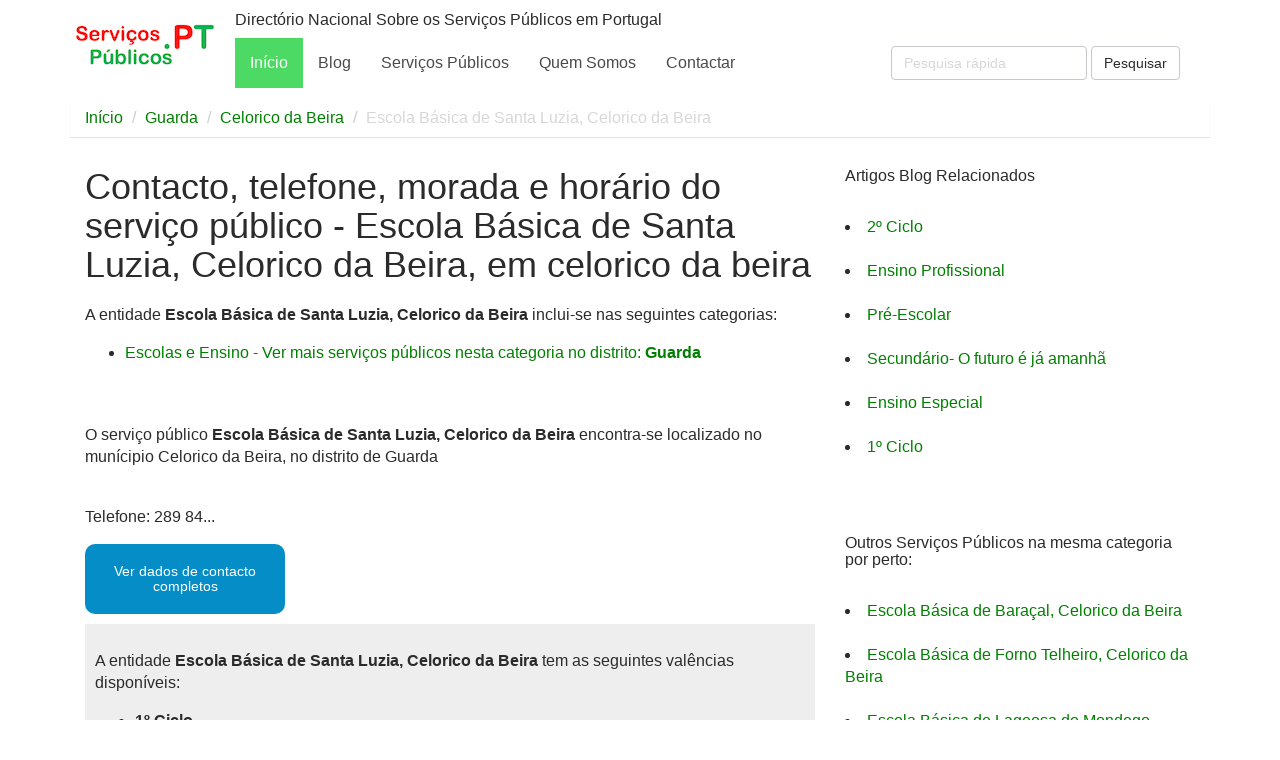

--- FILE ---
content_type: text/html; charset=UTF-8
request_url: https://www.servicospublicos.pt/servico-publico/670/escola-basica-de-santa-luzia--celorico-da-beira
body_size: 5572
content:
<!DOCTYPE html>
<html lang="pt">
	<head>
	   
	    <meta charset="UTF-8">
	    <meta http-equiv="X-UA-Compatible" content="IE=edge">
	    <meta name="viewport" content="width=device-width, initial-scale=1">
	    <meta name="description" content="Escola Básica de Santa Luzia, Celorico da Beira, em Celorico da Beira - Veja aqui o telefone, morada, horário, detalhes e outras informações de contacto">
	    <meta name="keywords" content="Contacto, telefone, morada, horário do serviço público,Escola Básica de Santa Luzia, Celorico da Beira,Escola,Básica,de,Santa,Luzia,,Celorico,da,Beira">
	    <meta property="og:url" content="https://www.servicospublicos.pt/servico-publico/670/escola-basica-de-santa-luzia--celorico-da-beira"/>
	    <meta property="og:site_name" content="ServicosPublicos"/>
	    <meta property="og:type" content="blog"/>
	    <meta property="og:title" content="Escola Básica de Santa Luzia, Celorico da Beira, em Celorico da Beira"/>
	    <meta property="og:description" content="Escola Básica de Santa Luzia, Celorico da Beira, em Celorico da Beira - Veja aqui o telefone, morada, horário, detalhes e outras informações de contacto" />
	    <meta property="og:image" content="https://www.servicospublicos.pt/assets/img/servicos-publicos-directorio-nacional-em-portugal.jpg"/>
      <link rel="canonical" href="https://www.servicospublicos.pt/servico-publico/670/escola-basica-de-santa-luzia--celorico-da-beira">
		<title>Escola Básica de Santa Luzia, Celorico da Beira, em Celorico da Beira</title>
   	<script async src="https://pagead2.googlesyndication.com/pagead/js/adsbygoogle.js?client=ca-pub-8617308966598132"
     crossorigin="anonymous"></script>

      <!-- Favicon -->
      <link rel="icon" type="image/png" href="/assets/img/favicon.png" />
      <!-- Style Sheet -->
      <link rel="stylesheet" href="/assets/css/style.css">
      <!-- Global site tag (gtag.js) - Google Analytics -->
      <script async src="https://www.googletagmanager.com/gtag/js?id=G-GNKMCKMJ34"></script>
      <script>
        window.dataLayer = window.dataLayer || [];
        function gtag(){dataLayer.push(arguments);}
        gtag('js', new Date());

        gtag('config', 'G-GNKMCKMJ34');
      </script>
      <meta name="msvalidate.01" content="D0F2164D23C26D4994D52EF32A694343" />
  </head>
<body>
  <nav class="navbar navbar-default">
  <div class="container">
    <!-- Brand and toggle get grouped for better mobile display -->
    <div class="navbar-header">
      <button type="button" class="navbar-toggle collapsed" data-toggle="collapse" data-target="#bs-example-navbar-collapse-1" aria-expanded="false">
        <span class="sr-only">Toggle navigation</span>
        <span class="icon-bar"></span>
        <span class="icon-bar"></span>
        <span class="icon-bar"></span>
      </button>
      <a class="navbar-brand" href="/"><img alt="logotipo serviços públicos" title="logotipo serviços públicos" src="/assets/img/logo.png" width=150 height=56></a>
    </div>

    <!-- Collect the nav links, forms, and other content for toggling -->
    <div class="collapse navbar-collapse" id="bs-example-navbar-collapse-1">
      <h4>Directório Nacional Sobre os Serviços Públicos em Portugal</h4>
      <ul class="nav navbar-nav">
        <li class="active"><a href="/">Início</a></li>
        <li><a href="/blog">Blog</a></li>
        <li><a href="/categorias">Serviços Públicos</a></li>
        <li><a href="/quem-somos/">Quem Somos</a></li>
        <li><a href="/contactos/">Contactar</a></li>
       
       
      </ul>

      <form class="navbar-form navbar-right" action="https://www.google.com/search" class="searchform" method="get" name="searchform" target="_blank">
        <div class="form-group">
          <input name="sitesearch" type="hidden" value="servicospublicos.pt">
          <input type="text" name="q" class="form-control" placeholder="Pesquisa rápida">
        </div>
        <button type="submit" class="btn btn-default">Pesquisar</button>
      </form>
    </div><!-- /.navbar-collapse -->
  </div><!-- /.container-fluid -->
</nav>


<div class="container">
	
		 <ol class="breadcrumb">
		  <li><a href="/">Início</a></li>
		   <li><a href="/distrito/9/guarda">Guarda</a></li>
		  <li><a href="/municipio/152/celorico-da-beira">Celorico da Beira</a></li>
		  <li class="active">Escola Básica de Santa Luzia, Celorico da Beira</li>
		</ol>


<div class="col-lg-8 col-md-8 col-sm-8">

	
<script type="application/ld+json">
    {
      "@context": "https://schema.org",
      "@type": "Article",
      "author": "Serviços Publicos",
      "name": "Escola Básica de Santa Luzia, Celorico da Beira, em celorico da beira",
      "url": "https://www.servicospublicos.pt/servico-publico/670/escola-basica-de-santa-luzia--celorico-da-beira",
      "image": [
        "#"
        ]
    }
</script>

	<article itemtype="http://schema.org/Article" class="post post-full clearfix">
		  <h1>Contacto, telefone, morada e horário do serviço público - Escola Básica de Santa Luzia, Celorico da Beira, em celorico da beira</h1>


		  	<p>A entidade <b>Escola Básica de Santa Luzia, Celorico da Beira</b> inclui-se nas seguintes categorias:<br>
            <ul>
                           		
					<li><a href="/categoria/22/escolas-e-ensino/9/no-distrito/guarda">Escolas e Ensino - Ver mais serviços públicos nesta categoria no distrito: <b>Guarda</b></a></li><br>
					       		 </ul>
			</p>

								<br>O serviço público <b>Escola Básica de Santa Luzia, Celorico da Beira</b> encontra-se localizado no munícipio Celorico da Beira, no distrito de Guarda<br><br>
             	
			<div class="clearfix"></div>

	    	<div id="short_txt">
	    	<p>Telefone: 289 84...</p></div>
				<div style="cursor:pointer;" onmouseover="document.getElementById('dados_completos_670').style.display='block';this.style.display='none';document.getElementById('short_txt').style.display='none';" onclick="document.getElementById('dados_completos_670').style.display='block';this.style.display='none';document.getElementById('short_txt').style.display='none';"><h4 style="margin-top:5px;text-align:center;font-size:14px;color:#fff; width:200px;background-color:#048dc6;padding:20px;border-radius:10px;">Ver dados de contacto completos</h4></div>
					
					
			<div id="dados_completos_670" style="display:none;">
												<div class="col-lg-12">
					<span style="text-align:center;float:left;margin-bottom:10px;margin-right:20px;">
						<div style="height:600px;width:300px;">
							<ins class="adsbygoogle"
						     style="display:inline-block;width:300px;height:600px"
						     data-ad-client="ca-pub-8617308966598132"
						     data-ad-slot="1913732766"></ins>
						 </div>
						 </span>
		               	

		               	</div>
	             		 						<div class="clearfix"></div>
						<h2>Escola Básica de Santa Luzia, Celorico da Beira</h2>
							
						<p>Escola Básica de Santa Luzia, Celorico da Beira é uma entidade que tem a sua localização na seguinte morada <b>Rua Doutor Armando Reimbau 21, 6360-302 Celorico da beira</b>, e tem os seguintes dados de contacto / telefone:</p>			
								
																	<p>Telefone: 289 841 037 -> <a style="border-radius:5px;background-color:green;color:#fff;padding:5px;cursor:pointer;" href="tel:289 841 037" target="_blank">LIGUE AGORA</a></p>
									
									
			
			<br>Números de Telefone Fixo: (Aplica-se custo de chamada para a rede fixa nacional)<br>
			Números de Telemóvel: (Aplica-se custo de chamada para a rede móvel nacional)<br><br>
		
			


			</div>

					



				

			<div class="clearfix"></div>
            
            
			<div style="padding:10px;background-color:#eee;">
				<p>A entidade <b>Escola Básica de Santa Luzia, Celorico da Beira</b> tem as seguintes valências disponíveis:</p>	
				<ul>			 
										<li><b>1º Ciclo</b></li>

						<p><p><span style="text-decoration: underline;">O que &eacute;</span>: primeiro de 3 ciclos que constituem o ensino b&aacute;sico.&nbsp;<span style="font-size: 1em;">Esta etapa de ensino &eacute; universal, obrigat&oacute;ria e gratuita em Portugal</span></p>
<p><span style="text-decoration: underline;">Dura&ccedil;&atilde;o</span>: 4 anos (do 1.&ordm; ao 4.&ordm; ano de escolaridade).</p>
<p><span style="text-decoration: underline;">Objetivos:</span>&nbsp;Desenvolvimento da linguagem oral, a inicia&ccedil;&atilde;o e progressivo dom&iacute;nio da leitura e da escrita, aquisi&ccedil;&atilde;o de no&ccedil;&otilde;es essenciais da aritm&eacute;tica e do c&aacute;lculo, do meio f&iacute;sico e social e das express&otilde;es pl&aacute;stica, dram&aacute;tica, musical e motora.</p>
<p><span style="text-decoration: underline;">Quem tem/pode ingressar:</span>&nbsp;Crian&ccedil;as que completem seis anos de idade at&eacute; 15 de Setembro do ano civil em que o ano lectivo tem in&iacute;cio ou crian&ccedil;as que&nbsp;completem os 6 anos de idade entre 16 de setembro e 31 de dezembro se os pais assim o pretenderem, ficando no entanto condicionadas &agrave; exist&ecirc;ncia de vaga.</p>
<p><span style="text-decoration: underline;">Componentes do curr&iacute;culo</span>&nbsp;:1&ordm; e 2&ordm; ano: Portugu&ecirc;s, Matem&aacute;tica,&nbsp;Estudo do Meio, Express&otilde;es Art&iacute;sticas e Fisico-Motoras, Apoio ao estudo e Oferta complementar, Actividades de enriquecimento curricular (facultativo), Educa&ccedil;&atilde;o Moral e Religiosa (facultativa). 3 e 4&ordm; ano: Portugu&ecirc;s,&nbsp;&nbsp;Matem&aacute;tica,&nbsp;Estudo do Meio, Ingl&ecirc;s, Express&otilde;es Art&iacute;sticas&nbsp;e Fisico-Motoras,&nbsp;Apoio ao estudo, Oferta complementar,&nbsp;Actividades de enriquecimento curricular (facultativo), Educa&ccedil;&atilde;o Moral e Religiosa (facultativa)</p></p><br>
									</ul>

		
				<b>NOTA: A informação disponibilizada não dispensa a consulta dos Serviços competentes, podendo ter sofrido alterações.</b>
			</div>
		</article>
    
</div>



<div class="col-lg-4 col-md-4 col-sm-4">

			
		<h4>Artigos Blog Relacionados</h4><br>
					<li><a href="/blog/26/2--ciclo">2º Ciclo</a></li><br>

						<li><a href="/blog/30/ensino-profissional">Ensino Profissional</a></li><br>

						<li><a href="/blog/29/pre-escolar">Pré-Escolar</a></li><br>

						<li><a href="/blog/28/secundario--o-futuro-e-ja-amanha">Secundário- O futuro é já amanhã</a></li><br>

						<li><a href="/blog/31/ensino-especial">Ensino Especial</a></li><br>

						<li><a href="/blog/25/1--ciclo">1º Ciclo</a></li><br>

					
		<div class="clearfix"></div>
		<br><br>
						
		<h4>Outros Serviços Públicos na mesma categoria por perto:</h4><br>
					<li><a href="/servico-publico/2182/escola-basica-de-baracal--celorico-da-beira">Escola Básica de Baraçal, Celorico da Beira</a></li><br>

						<li><a href="/servico-publico/2167/escola-basica-de-forno-telheiro--celorico-da-beira">Escola Básica de Forno Telheiro, Celorico da Beira</a></li><br>

						<li><a href="/servico-publico/1665/escola-basica-de-lageosa-do-mondego--celorico-da-beira">Escola Básica de Lageosa do Mondego, Celorico da Beira</a></li><br>

						<li><a href="/servico-publico/3080/escola-basica-de-s--pedro--celorico-da-beira">Escola Básica de S. Pedro, Celorico da Beira</a></li><br>

						<li><a href="/servico-publico/11623/escola-basica-e-secundaria-sacadura-cabral--celorico-da-beira">Escola Básica e Secundária Sacadura Cabral, Celorico da Beira</a></li><br>

						<li><a href="/servico-publico/10778/jardim-de-infancia-da-associacao-de-melhoramentos--cultura--desporto--recreativa-de-celorico">Jardim de Infância da Associação de Melhoramentos, Cultura, Desporto, Recreativa de Celorico</a></li><br>

						<li><a href="/servico-publico/2181/jardim-de-infancia-de-baracal--celorico-da-beira">Jardim de Infância de Baraçal, Celorico da Beira</a></li><br>

						<li><a href="/servico-publico/1298/jardim-de-infancia-de-celorico-da-beira">Jardim de Infância de Celorico da Beira</a></li><br>

						<li><a href="/servico-publico/9199/jardim-infantil-da-associacao-lageonense-de-solidariedade-social">Jardim Infantil Da Associação Lageonense De Solidariedade Social</a></li><br>

						<li><a href="/servico-publico/9198/jardim-infatil-da-casa-d--joao-de-oliveira-matos">Jardim Infatil Da Casa D. João De Oliveira Matos</a></li><br>

					
		<div class="clearfix"></div>
		<br><br>
		
	<a href="/contactos/"><b>Dados incorrectos?<br>Por favor, informe-nos.</b></a>
	<div class="clearfix"></div>
	<h3 id="visualizacoes"><b># Visualizações: 650</b></h3>



</div>


<div class="col-lg-12" style="float:left;">
  <br><br>
  <hr>
<br><br>
</div>

  <div class="col-lg-9 tagcloud">


  <h4>Tags de Categorias de Serviços Públicos Disponíveis</h4>
    
        <a style="padding:10px;" href="/categoria/36/turismo-e-desporto">
           <span style="font-size:22px;">Turismo e Desporto</span>     
        </a>
    
      
        <a style="padding:10px;" href="/categoria/40/transportes-e-logistica">
           <span style="font-size:24px;">Transportes e Logística</span>     
        </a>
    
      
        <a style="padding:10px;" href="/categoria/16/servicos-de-seguranca-social">
           <span style="font-size:26px;">Serviços de Segurança Social</span>     
        </a>
    
      
        <a style="padding:10px;" href="/categoria/34/servicos-de-saude">
           <span style="font-size:12px;">Serviços de Saúde</span>     
        </a>
    
      
        <a style="padding:10px;" href="/categoria/3/servicos-de-financas">
           <span style="font-size:17px;">Serviços de Finanças</span>     
        </a>
    
      
        <a style="padding:10px;" href="/categoria/38/servicos-de-apoio-a-conciliacao">
           <span style="font-size:12px;">Serviços de Apoio à Conciliação</span>     
        </a>
    
      
        <a style="padding:10px;" href="/categoria/33/servicos-bancarios">
           <span style="font-size:19px;">Serviços Bancários</span>     
        </a>
    
      
        <a style="padding:10px;" href="/categoria/17/policia-judiciaria">
           <span style="font-size:19px;">Polícia Judiciária</span>     
        </a>
    
      
        <a style="padding:10px;" href="/categoria/11/policia-de-seguranca-publica-psp">
           <span style="font-size:21px;">Polícia de Segurança Pública PSP</span>     
        </a>
    
      
        <a style="padding:10px;" href="/categoria/20/outros-servicos-publicos">
           <span style="font-size:17px;">Outros Serviços Públicos</span>     
        </a>
    
      
        <a style="padding:10px;" href="/categoria/1/municipios">
           <span style="font-size:21px;">Municípios</span>     
        </a>
    
      
        <a style="padding:10px;" href="/categoria/19/ministerios-do-governo">
           <span style="font-size:16px;">Ministérios do Governo</span>     
        </a>
    
      
        <a style="padding:10px;" href="/categoria/8/lojas-e-servicos-de-correios-ctt">
           <span style="font-size:14px;">Lojas e Serviços de Correios CTT</span>     
        </a>
    
      
        <a style="padding:10px;" href="/categoria/21/lojas-e-espacos-do-cidadao">
           <span style="font-size:18px;">Lojas e Espaços do Cidadão</span>     
        </a>
    
      
        <a style="padding:10px;" href="/categoria/15/justica-e-tribunais">
           <span style="font-size:23px;">Justiça e Tribunais</span>     
        </a>
    
      
        <a style="padding:10px;" href="/categoria/13/institutos-publicos">
           <span style="font-size:28px;">Institutos Públicos</span>     
        </a>
    
      
        <a style="padding:10px;" href="/categoria/35/imt-instituto-da-mobilidade-e-dos-transportes">
           <span style="font-size:19px;">IMT - Instituto da Mobilidade e dos Transportes</span>     
        </a>
    
      
        <a style="padding:10px;" href="/categoria/12/guarda-nacional-republicana-gnr">
           <span style="font-size:18px;">Guarda Nacional Republicana GNR</span>     
        </a>
    
      
        <a style="padding:10px;" href="/categoria/2/freguesias">
           <span style="font-size:14px;">Freguesias</span>     
        </a>
    
      
        <a style="padding:10px;" href="/categoria/10/farmacias">
           <span style="font-size:24px;">Farmácias</span>     
        </a>
    
      
        <a style="padding:10px;" href="/categoria/26/exercito-e-defesa">
           <span style="font-size:23px;">Exército e Defesa</span>     
        </a>
    
      
        <a style="padding:10px;" href="/categoria/22/escolas-e-ensino">
           <span style="font-size:13px;">Escolas e Ensino</span>     
        </a>
    
      
        <a style="padding:10px;" href="/categoria/27/embaixadas-e-consulados">
           <span style="font-size:24px;">Embaixadas e Consulados</span>     
        </a>
    
      
        <a style="padding:10px;" href="/categoria/14/conservatorias">
           <span style="font-size:28px;">Conservatórias</span>     
        </a>
    
      
        <a style="padding:10px;" href="/categoria/6/centros-de-saude">
           <span style="font-size:22px;">Centros de Saúde</span>     
        </a>
    
      
        <a style="padding:10px;" href="/categoria/4/bombeiros">
           <span style="font-size:26px;">Bombeiros</span>     
        </a>
    
      
        <a style="padding:10px;" href="/categoria/5/bibliotecas">
           <span style="font-size:14px;">Bibliotecas</span>     
        </a>
    
      
        <a style="padding:10px;" href="/categoria/31/agua-luz-gas-e-telecomunicacoes">
           <span style="font-size:16px;">Água, Luz, Gás e Telecomunicações</span>     
        </a>
    
      
        <a style="padding:10px;" href="/categoria/32/agencias-nacionais">
           <span style="font-size:28px;">Agências Nacionais</span>     
        </a>
    
      
        <a style="padding:10px;" href="/categoria/39/administracao-publica">
           <span style="font-size:12px;">Administração Pública</span>     
        </a>
    
    </div>


  </div> <!-- container -->
      <!-- Footer Start -->
      <footer class="no-gutters">
         <div class="container">
            <div class="row no-gutters">
               <div class="col-lg-12 col-md-12 col-sm-12">
                  <p align="center">&copy; 2026 servicospublicos.pt</p>
                  <p align="center"><a href="/quem-somos/">Quem Somos</a> | <a href="/politica-de-privacidade/">Politica de Privacidade</a></p>
        
               </div>
            </div>
         </div>
         <!-- Container End -->
      </footer>

      
      
      <script type="application/ld+json">
         {
           "@context" : "http://schema.org",
           "@type" : "Organization",
           "name" : "Serviços Públicos em Portugal",
           "url" : "https://www.servicospublicos.pt"
         }
         </script>

         <span itemscope="" itemtype="http://schema.org/Organization">
           <link itemprop="url" href="https://www.servicospublicos.pt"> 
         </span>


         <script type="text/javascript">

         // alert(document.body.scrollTop);
         //<![CDATA[
         var fired = false;
         window.addEventListener("scroll",function(){if (document.body.scrollTop >= 0 && fired === false) {
         // alert("scroll");
         // alert(document.body.scrollTop);
            (adsbygoogle = window.adsbygoogle || []).push({});
            fired = true;
            }
            },true);//]]>
         </script>


         <script src="/assets/js/jquery-3.6.0.min.js"></script>
        <script src="/assets/js/bootstrap.min.js"></script>
   

	</body>
</html>

--- FILE ---
content_type: text/html; charset=utf-8
request_url: https://www.google.com/recaptcha/api2/aframe
body_size: 267
content:
<!DOCTYPE HTML><html><head><meta http-equiv="content-type" content="text/html; charset=UTF-8"></head><body><script nonce="EurKBLZehQAsGgEbe6QsGw">/** Anti-fraud and anti-abuse applications only. See google.com/recaptcha */ try{var clients={'sodar':'https://pagead2.googlesyndication.com/pagead/sodar?'};window.addEventListener("message",function(a){try{if(a.source===window.parent){var b=JSON.parse(a.data);var c=clients[b['id']];if(c){var d=document.createElement('img');d.src=c+b['params']+'&rc='+(localStorage.getItem("rc::a")?sessionStorage.getItem("rc::b"):"");window.document.body.appendChild(d);sessionStorage.setItem("rc::e",parseInt(sessionStorage.getItem("rc::e")||0)+1);localStorage.setItem("rc::h",'1768792902645');}}}catch(b){}});window.parent.postMessage("_grecaptcha_ready", "*");}catch(b){}</script></body></html>